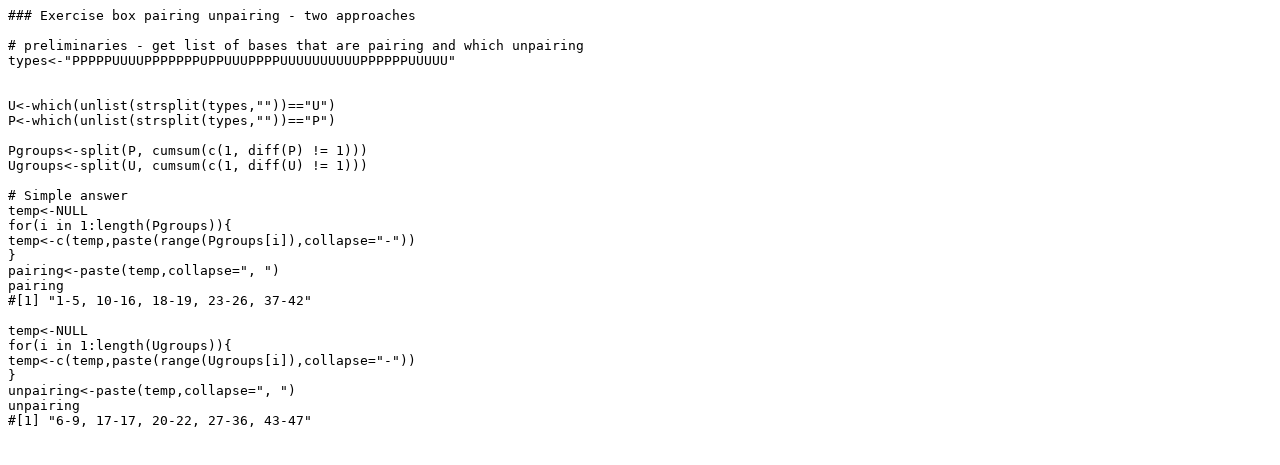

--- FILE ---
content_type: text/plain; charset=UTF-8
request_url: https://www.cabi.org/wp-content/uploads/ExerciseBox_24.2_pairing.txt
body_size: 520
content:
### Exercise box pairing unpairing - two approaches

# preliminaries - get list of bases that are pairing and which unpairing
types<-"PPPPPUUUUPPPPPPPUPPUUUPPPPUUUUUUUUUUPPPPPPUUUUU"


U<-which(unlist(strsplit(types,""))=="U")
P<-which(unlist(strsplit(types,""))=="P")

Pgroups<-split(P, cumsum(c(1, diff(P) != 1)))
Ugroups<-split(U, cumsum(c(1, diff(U) != 1)))

# Simple answer
temp<-NULL
for(i in 1:length(Pgroups)){
temp<-c(temp,paste(range(Pgroups[i]),collapse="-"))
}
pairing<-paste(temp,collapse=", ")
pairing
#[1] "1-5, 10-16, 18-19, 23-26, 37-42"

temp<-NULL
for(i in 1:length(Ugroups)){
temp<-c(temp,paste(range(Ugroups[i]),collapse="-"))
}
unpairing<-paste(temp,collapse=", ")
unpairing
#[1] "6-9, 17-17, 20-22, 27-36, 43-47"